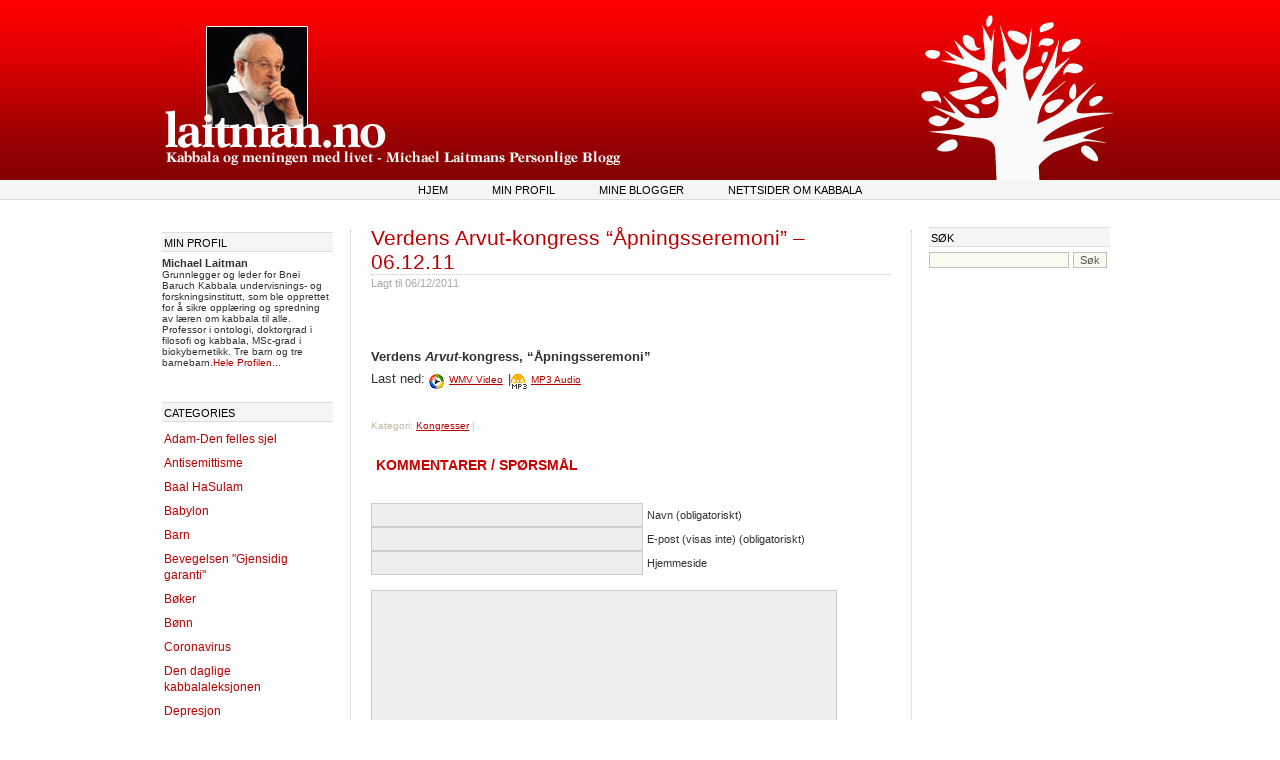

--- FILE ---
content_type: text/html; charset=UTF-8
request_url: http://www.laitman.no/verdens-arvut-kongress-%E2%80%9Capningsseremoni%E2%80%9D-%E2%80%93-06-12-11/
body_size: 7850
content:
<!DOCTYPE html PUBLIC "-//W3C//DTD XHTML 1.0 Strict//EN" "http://www.w3.org/TR/xhtml1/DTD/xhtml1-strict.dtd"> 
<html xmlns="http://www.w3.org/1999/xhtml" xml:lang="sv" lang="sv"> 
<head profile="http://gmpg.org/xfn/11">

	<title>  Verdens Arvut-kongress “Åpningsseremoni” – 06.12.11 &#8212; </title>

	<meta http-equiv="Content-Type" content="text/html; charset=UTF-8" />	
	<meta name="generator" content="WordPress 6.9" /> <!-- leave this for stats please -->

	<link rel="icon" type="image/png" href="/favicon.ico"/>

	<link rel="stylesheet" href="http://www.laitman.no/wp-content/themes/fastway2/style.css" type="text/css" media="screen" />
	<!--[if lte IE 6]>
	<link rel="stylesheet" type="text/css" href="http://www.laitman.no/wp-content/themes/fastway2/ie6.css" media="screen" />
	<![endif]-->
	<link rel="alternate" type="application/rss+xml" title="RSS 2.0" href="http://www.laitman.no/feed/" />
	<link rel="alternate" type="text/xml" title="RSS .92" href="http://www.laitman.no/feed/rss/" />
	<link rel="alternate" type="application/atom+xml" title="Atom 0.3" href="http://www.laitman.no/feed/atom/" />
	<link rel="pingback" href="http://www.laitman.no/xmlrpc.php" />

		<link rel='archives' title='August 2023' href='http://www.laitman.no/2023/08/' />
	<link rel='archives' title='July 2023' href='http://www.laitman.no/2023/07/' />
	<link rel='archives' title='June 2023' href='http://www.laitman.no/2023/06/' />
	<link rel='archives' title='May 2023' href='http://www.laitman.no/2023/05/' />
	<link rel='archives' title='April 2023' href='http://www.laitman.no/2023/04/' />
	<link rel='archives' title='March 2023' href='http://www.laitman.no/2023/03/' />
	<link rel='archives' title='February 2023' href='http://www.laitman.no/2023/02/' />
	<link rel='archives' title='January 2023' href='http://www.laitman.no/2023/01/' />
	<link rel='archives' title='December 2022' href='http://www.laitman.no/2022/12/' />
	<link rel='archives' title='November 2022' href='http://www.laitman.no/2022/11/' />
	<link rel='archives' title='October 2022' href='http://www.laitman.no/2022/10/' />
	<link rel='archives' title='September 2022' href='http://www.laitman.no/2022/09/' />
	<link rel='archives' title='August 2022' href='http://www.laitman.no/2022/08/' />
	<link rel='archives' title='July 2022' href='http://www.laitman.no/2022/07/' />
	<link rel='archives' title='June 2022' href='http://www.laitman.no/2022/06/' />
	<link rel='archives' title='May 2022' href='http://www.laitman.no/2022/05/' />
	<link rel='archives' title='April 2022' href='http://www.laitman.no/2022/04/' />
	<link rel='archives' title='March 2022' href='http://www.laitman.no/2022/03/' />
	<link rel='archives' title='February 2022' href='http://www.laitman.no/2022/02/' />
	<link rel='archives' title='January 2022' href='http://www.laitman.no/2022/01/' />
	<link rel='archives' title='December 2021' href='http://www.laitman.no/2021/12/' />
	<link rel='archives' title='November 2021' href='http://www.laitman.no/2021/11/' />
	<link rel='archives' title='October 2021' href='http://www.laitman.no/2021/10/' />
	<link rel='archives' title='September 2021' href='http://www.laitman.no/2021/09/' />
	<link rel='archives' title='August 2021' href='http://www.laitman.no/2021/08/' />
	<link rel='archives' title='July 2021' href='http://www.laitman.no/2021/07/' />
	<link rel='archives' title='June 2021' href='http://www.laitman.no/2021/06/' />
	<link rel='archives' title='May 2021' href='http://www.laitman.no/2021/05/' />
	<link rel='archives' title='April 2021' href='http://www.laitman.no/2021/04/' />
	<link rel='archives' title='March 2021' href='http://www.laitman.no/2021/03/' />
	<link rel='archives' title='June 2020' href='http://www.laitman.no/2020/06/' />
	<link rel='archives' title='May 2020' href='http://www.laitman.no/2020/05/' />
	<link rel='archives' title='April 2020' href='http://www.laitman.no/2020/04/' />
	<link rel='archives' title='January 2020' href='http://www.laitman.no/2020/01/' />
	<link rel='archives' title='November 2019' href='http://www.laitman.no/2019/11/' />
	<link rel='archives' title='October 2019' href='http://www.laitman.no/2019/10/' />
	<link rel='archives' title='September 2019' href='http://www.laitman.no/2019/09/' />
	<link rel='archives' title='July 2019' href='http://www.laitman.no/2019/07/' />
	<link rel='archives' title='December 2016' href='http://www.laitman.no/2016/12/' />
	<link rel='archives' title='November 2016' href='http://www.laitman.no/2016/11/' />
	<link rel='archives' title='October 2016' href='http://www.laitman.no/2016/10/' />
	<link rel='archives' title='September 2016' href='http://www.laitman.no/2016/09/' />
	<link rel='archives' title='August 2016' href='http://www.laitman.no/2016/08/' />
	<link rel='archives' title='July 2016' href='http://www.laitman.no/2016/07/' />
	<link rel='archives' title='June 2016' href='http://www.laitman.no/2016/06/' />
	<link rel='archives' title='May 2016' href='http://www.laitman.no/2016/05/' />
	<link rel='archives' title='April 2016' href='http://www.laitman.no/2016/04/' />
	<link rel='archives' title='March 2016' href='http://www.laitman.no/2016/03/' />
	<link rel='archives' title='February 2016' href='http://www.laitman.no/2016/02/' />
	<link rel='archives' title='January 2016' href='http://www.laitman.no/2016/01/' />
	<link rel='archives' title='December 2015' href='http://www.laitman.no/2015/12/' />
	<link rel='archives' title='November 2015' href='http://www.laitman.no/2015/11/' />
	<link rel='archives' title='October 2015' href='http://www.laitman.no/2015/10/' />
	<link rel='archives' title='September 2015' href='http://www.laitman.no/2015/09/' />
	<link rel='archives' title='August 2015' href='http://www.laitman.no/2015/08/' />
	<link rel='archives' title='July 2015' href='http://www.laitman.no/2015/07/' />
	<link rel='archives' title='May 2015' href='http://www.laitman.no/2015/05/' />
	<link rel='archives' title='April 2015' href='http://www.laitman.no/2015/04/' />
	<link rel='archives' title='March 2015' href='http://www.laitman.no/2015/03/' />
	<link rel='archives' title='February 2015' href='http://www.laitman.no/2015/02/' />
	<link rel='archives' title='January 2015' href='http://www.laitman.no/2015/01/' />
	<link rel='archives' title='December 2014' href='http://www.laitman.no/2014/12/' />
	<link rel='archives' title='November 2014' href='http://www.laitman.no/2014/11/' />
	<link rel='archives' title='October 2014' href='http://www.laitman.no/2014/10/' />
	<link rel='archives' title='September 2014' href='http://www.laitman.no/2014/09/' />
	<link rel='archives' title='August 2014' href='http://www.laitman.no/2014/08/' />
	<link rel='archives' title='July 2014' href='http://www.laitman.no/2014/07/' />
	<link rel='archives' title='June 2014' href='http://www.laitman.no/2014/06/' />
	<link rel='archives' title='May 2014' href='http://www.laitman.no/2014/05/' />
	<link rel='archives' title='April 2014' href='http://www.laitman.no/2014/04/' />
	<link rel='archives' title='March 2014' href='http://www.laitman.no/2014/03/' />
	<link rel='archives' title='February 2014' href='http://www.laitman.no/2014/02/' />
	<link rel='archives' title='January 2014' href='http://www.laitman.no/2014/01/' />
	<link rel='archives' title='December 2013' href='http://www.laitman.no/2013/12/' />
	<link rel='archives' title='November 2013' href='http://www.laitman.no/2013/11/' />
	<link rel='archives' title='October 2013' href='http://www.laitman.no/2013/10/' />
	<link rel='archives' title='September 2013' href='http://www.laitman.no/2013/09/' />
	<link rel='archives' title='August 2013' href='http://www.laitman.no/2013/08/' />
	<link rel='archives' title='July 2013' href='http://www.laitman.no/2013/07/' />
	<link rel='archives' title='June 2013' href='http://www.laitman.no/2013/06/' />
	<link rel='archives' title='May 2013' href='http://www.laitman.no/2013/05/' />
	<link rel='archives' title='April 2013' href='http://www.laitman.no/2013/04/' />
	<link rel='archives' title='March 2013' href='http://www.laitman.no/2013/03/' />
	<link rel='archives' title='February 2013' href='http://www.laitman.no/2013/02/' />
	<link rel='archives' title='January 2013' href='http://www.laitman.no/2013/01/' />
	<link rel='archives' title='December 2012' href='http://www.laitman.no/2012/12/' />
	<link rel='archives' title='November 2012' href='http://www.laitman.no/2012/11/' />
	<link rel='archives' title='October 2012' href='http://www.laitman.no/2012/10/' />
	<link rel='archives' title='September 2012' href='http://www.laitman.no/2012/09/' />
	<link rel='archives' title='August 2012' href='http://www.laitman.no/2012/08/' />
	<link rel='archives' title='July 2012' href='http://www.laitman.no/2012/07/' />
	<link rel='archives' title='June 2012' href='http://www.laitman.no/2012/06/' />
	<link rel='archives' title='May 2012' href='http://www.laitman.no/2012/05/' />
	<link rel='archives' title='April 2012' href='http://www.laitman.no/2012/04/' />
	<link rel='archives' title='March 2012' href='http://www.laitman.no/2012/03/' />
	<link rel='archives' title='February 2012' href='http://www.laitman.no/2012/02/' />
	<link rel='archives' title='January 2012' href='http://www.laitman.no/2012/01/' />
	<link rel='archives' title='December 2011' href='http://www.laitman.no/2011/12/' />
	<link rel='archives' title='November 2011' href='http://www.laitman.no/2011/11/' />
	<link rel='archives' title='October 2011' href='http://www.laitman.no/2011/10/' />
	<link rel='archives' title='September 2011' href='http://www.laitman.no/2011/09/' />
	<link rel='archives' title='August 2011' href='http://www.laitman.no/2011/08/' />
	<link rel='archives' title='July 2011' href='http://www.laitman.no/2011/07/' />
	<link rel='archives' title='June 2011' href='http://www.laitman.no/2011/06/' />
	<link rel='archives' title='May 2011' href='http://www.laitman.no/2011/05/' />
	<link rel='archives' title='April 2011' href='http://www.laitman.no/2011/04/' />
	<link rel='archives' title='March 2011' href='http://www.laitman.no/2011/03/' />
	<link rel='archives' title='February 2011' href='http://www.laitman.no/2011/02/' />
	<link rel='archives' title='January 2011' href='http://www.laitman.no/2011/01/' />
	<link rel='archives' title='December 2010' href='http://www.laitman.no/2010/12/' />
	<link rel='archives' title='November 2010' href='http://www.laitman.no/2010/11/' />
	<link rel='archives' title='August 2010' href='http://www.laitman.no/2010/08/' />
	<link rel='archives' title='July 2010' href='http://www.laitman.no/2010/07/' />
	<link rel='archives' title='June 2010' href='http://www.laitman.no/2010/06/' />
	<link rel='archives' title='April 2010' href='http://www.laitman.no/2010/04/' />
	<link rel='archives' title='March 2010' href='http://www.laitman.no/2010/03/' />
	<link rel='archives' title='June 2009' href='http://www.laitman.no/2009/06/' />
	<link rel='archives' title='May 2009' href='http://www.laitman.no/2009/05/' />
	<link rel='archives' title='March 2009' href='http://www.laitman.no/2009/03/' />
	<link rel='archives' title='November 2008' href='http://www.laitman.no/2008/11/' />
	<link rel='archives' title='June 2008' href='http://www.laitman.no/2008/06/' />
		<meta name='robots' content='max-image-preview:large' />
<link rel="alternate" type="application/rss+xml" title="Laitman.no - Kabbala og meningen med livet: Michael Laitmans personlige blogg &raquo; Verdens Arvut-kongress “Åpningsseremoni” – 06.12.11 Comments Feed" href="http://www.laitman.no/verdens-arvut-kongress-%e2%80%9capningsseremoni%e2%80%9d-%e2%80%93-06-12-11/feed/" />
<link rel="alternate" title="oEmbed (JSON)" type="application/json+oembed" href="http://www.laitman.no/wp-json/oembed/1.0/embed?url=http%3A%2F%2Fwww.laitman.no%2Fverdens-arvut-kongress-%25e2%2580%259capningsseremoni%25e2%2580%259d-%25e2%2580%2593-06-12-11%2F" />
<link rel="alternate" title="oEmbed (XML)" type="text/xml+oembed" href="http://www.laitman.no/wp-json/oembed/1.0/embed?url=http%3A%2F%2Fwww.laitman.no%2Fverdens-arvut-kongress-%25e2%2580%259capningsseremoni%25e2%2580%259d-%25e2%2580%2593-06-12-11%2F&#038;format=xml" />
<style id='wp-img-auto-sizes-contain-inline-css' type='text/css'>
img:is([sizes=auto i],[sizes^="auto," i]){contain-intrinsic-size:3000px 1500px}
/*# sourceURL=wp-img-auto-sizes-contain-inline-css */
</style>
<style id='wp-emoji-styles-inline-css' type='text/css'>

	img.wp-smiley, img.emoji {
		display: inline !important;
		border: none !important;
		box-shadow: none !important;
		height: 1em !important;
		width: 1em !important;
		margin: 0 0.07em !important;
		vertical-align: -0.1em !important;
		background: none !important;
		padding: 0 !important;
	}
/*# sourceURL=wp-emoji-styles-inline-css */
</style>
<style id='wp-block-library-inline-css' type='text/css'>
:root{--wp-block-synced-color:#7a00df;--wp-block-synced-color--rgb:122,0,223;--wp-bound-block-color:var(--wp-block-synced-color);--wp-editor-canvas-background:#ddd;--wp-admin-theme-color:#007cba;--wp-admin-theme-color--rgb:0,124,186;--wp-admin-theme-color-darker-10:#006ba1;--wp-admin-theme-color-darker-10--rgb:0,107,160.5;--wp-admin-theme-color-darker-20:#005a87;--wp-admin-theme-color-darker-20--rgb:0,90,135;--wp-admin-border-width-focus:2px}@media (min-resolution:192dpi){:root{--wp-admin-border-width-focus:1.5px}}.wp-element-button{cursor:pointer}:root .has-very-light-gray-background-color{background-color:#eee}:root .has-very-dark-gray-background-color{background-color:#313131}:root .has-very-light-gray-color{color:#eee}:root .has-very-dark-gray-color{color:#313131}:root .has-vivid-green-cyan-to-vivid-cyan-blue-gradient-background{background:linear-gradient(135deg,#00d084,#0693e3)}:root .has-purple-crush-gradient-background{background:linear-gradient(135deg,#34e2e4,#4721fb 50%,#ab1dfe)}:root .has-hazy-dawn-gradient-background{background:linear-gradient(135deg,#faaca8,#dad0ec)}:root .has-subdued-olive-gradient-background{background:linear-gradient(135deg,#fafae1,#67a671)}:root .has-atomic-cream-gradient-background{background:linear-gradient(135deg,#fdd79a,#004a59)}:root .has-nightshade-gradient-background{background:linear-gradient(135deg,#330968,#31cdcf)}:root .has-midnight-gradient-background{background:linear-gradient(135deg,#020381,#2874fc)}:root{--wp--preset--font-size--normal:16px;--wp--preset--font-size--huge:42px}.has-regular-font-size{font-size:1em}.has-larger-font-size{font-size:2.625em}.has-normal-font-size{font-size:var(--wp--preset--font-size--normal)}.has-huge-font-size{font-size:var(--wp--preset--font-size--huge)}.has-text-align-center{text-align:center}.has-text-align-left{text-align:left}.has-text-align-right{text-align:right}.has-fit-text{white-space:nowrap!important}#end-resizable-editor-section{display:none}.aligncenter{clear:both}.items-justified-left{justify-content:flex-start}.items-justified-center{justify-content:center}.items-justified-right{justify-content:flex-end}.items-justified-space-between{justify-content:space-between}.screen-reader-text{border:0;clip-path:inset(50%);height:1px;margin:-1px;overflow:hidden;padding:0;position:absolute;width:1px;word-wrap:normal!important}.screen-reader-text:focus{background-color:#ddd;clip-path:none;color:#444;display:block;font-size:1em;height:auto;left:5px;line-height:normal;padding:15px 23px 14px;text-decoration:none;top:5px;width:auto;z-index:100000}html :where(.has-border-color){border-style:solid}html :where([style*=border-top-color]){border-top-style:solid}html :where([style*=border-right-color]){border-right-style:solid}html :where([style*=border-bottom-color]){border-bottom-style:solid}html :where([style*=border-left-color]){border-left-style:solid}html :where([style*=border-width]){border-style:solid}html :where([style*=border-top-width]){border-top-style:solid}html :where([style*=border-right-width]){border-right-style:solid}html :where([style*=border-bottom-width]){border-bottom-style:solid}html :where([style*=border-left-width]){border-left-style:solid}html :where(img[class*=wp-image-]){height:auto;max-width:100%}:where(figure){margin:0 0 1em}html :where(.is-position-sticky){--wp-admin--admin-bar--position-offset:var(--wp-admin--admin-bar--height,0px)}@media screen and (max-width:600px){html :where(.is-position-sticky){--wp-admin--admin-bar--position-offset:0px}}

/*# sourceURL=wp-block-library-inline-css */
</style>
<style id='classic-theme-styles-inline-css' type='text/css'>
/*! This file is auto-generated */
.wp-block-button__link{color:#fff;background-color:#32373c;border-radius:9999px;box-shadow:none;text-decoration:none;padding:calc(.667em + 2px) calc(1.333em + 2px);font-size:1.125em}.wp-block-file__button{background:#32373c;color:#fff;text-decoration:none}
/*# sourceURL=/wp-includes/css/classic-themes.min.css */
</style>
<link rel="https://api.w.org/" href="http://www.laitman.no/wp-json/" /><link rel="alternate" title="JSON" type="application/json" href="http://www.laitman.no/wp-json/wp/v2/posts/9192" /><link rel="EditURI" type="application/rsd+xml" title="RSD" href="http://www.laitman.no/xmlrpc.php?rsd" />

<link rel="canonical" href="http://www.laitman.no/verdens-arvut-kongress-%e2%80%9capningsseremoni%e2%80%9d-%e2%80%93-06-12-11/" />
<link rel='shortlink' href='http://www.laitman.no/?p=9192' />
<style data-context="foundation-flickity-css">/*! Flickity v2.0.2
http://flickity.metafizzy.co
---------------------------------------------- */.flickity-enabled{position:relative}.flickity-enabled:focus{outline:0}.flickity-viewport{overflow:hidden;position:relative;height:100%}.flickity-slider{position:absolute;width:100%;height:100%}.flickity-enabled.is-draggable{-webkit-tap-highlight-color:transparent;tap-highlight-color:transparent;-webkit-user-select:none;-moz-user-select:none;-ms-user-select:none;user-select:none}.flickity-enabled.is-draggable .flickity-viewport{cursor:move;cursor:-webkit-grab;cursor:grab}.flickity-enabled.is-draggable .flickity-viewport.is-pointer-down{cursor:-webkit-grabbing;cursor:grabbing}.flickity-prev-next-button{position:absolute;top:50%;width:44px;height:44px;border:none;border-radius:50%;background:#fff;background:hsla(0,0%,100%,.75);cursor:pointer;-webkit-transform:translateY(-50%);transform:translateY(-50%)}.flickity-prev-next-button:hover{background:#fff}.flickity-prev-next-button:focus{outline:0;box-shadow:0 0 0 5px #09f}.flickity-prev-next-button:active{opacity:.6}.flickity-prev-next-button.previous{left:10px}.flickity-prev-next-button.next{right:10px}.flickity-rtl .flickity-prev-next-button.previous{left:auto;right:10px}.flickity-rtl .flickity-prev-next-button.next{right:auto;left:10px}.flickity-prev-next-button:disabled{opacity:.3;cursor:auto}.flickity-prev-next-button svg{position:absolute;left:20%;top:20%;width:60%;height:60%}.flickity-prev-next-button .arrow{fill:#333}.flickity-page-dots{position:absolute;width:100%;bottom:-25px;padding:0;margin:0;list-style:none;text-align:center;line-height:1}.flickity-rtl .flickity-page-dots{direction:rtl}.flickity-page-dots .dot{display:inline-block;width:10px;height:10px;margin:0 8px;background:#333;border-radius:50%;opacity:.25;cursor:pointer}.flickity-page-dots .dot.is-selected{opacity:1}</style><style data-context="foundation-slideout-css">.slideout-menu{position:fixed;left:0;top:0;bottom:0;right:auto;z-index:0;width:256px;overflow-y:auto;-webkit-overflow-scrolling:touch;display:none}.slideout-menu.pushit-right{left:auto;right:0}.slideout-panel{position:relative;z-index:1;will-change:transform}.slideout-open,.slideout-open .slideout-panel,.slideout-open body{overflow:hidden}.slideout-open .slideout-menu{display:block}.pushit{display:none}</style><style>.ios7.web-app-mode.has-fixed header{ background-color: rgba(190,2,1,.88);}</style>	<meta name="google-site-verification" content="SMvt_7PdYwfVekkJdvq8ZdX7G_p05MIS1COl3YJ9Z_w" />
</head>
<body>

<div id="header">		
	<div id="grad"> 
 
		<map name="map_logo" id="map_logo"> 
			<area coords="0,105,215,150" shape="rect" href="http://www.laitman.no" alt="" /> 
		</map> 
 
		<img usemap="#map_logo" src="http://www.laitman.no/wp-content/themes/fastway2/images/laitman_grad_950-no.jpg" alt="Kabbala og meningen med livet - Michael Laitmans personlige blogg"></img> 
	</div> 
</div>

<div id="top-menu">
	<ul>
		<li><a href="http://www.laitman.no">Hjem</a></li>
		<li class="page_item page-item-3041"><a href="http://www.laitman.no/min-profil/">Min profil</a></li>
<li class="page_item page-item-3052"><a href="http://www.laitman.no/mine-blogger/">Mine blogger</a></li>
<li class="page_item page-item-3047"><a href="http://www.laitman.no/nettsider-om-kabbala/">Nettsider om kabbala</a></li>
		
	</ul>		
</div>

<div id="wrapper">



	<div class="leftbar">
<ul>

<li><h2>Min Profil</h2>			<div class="textwidget"><h5>Michael Laitman</h5>
<p>Grunnlegger og leder for 
Bnei Baruch Kabbala undervisnings- og forskningsinstitutt, som ble opprettet for å sikre opplæring og spredning av læren om kabbala til alle. Professor i ontologi, doktorgrad i filosofi og kabbala, MSc-grad i biokybernetikk. Tre barn og tre barnebarn.<a href="http://www.laitman.no/min-profil/">Hele Profilen... </a></p><li><div style="font-size: 10px;" ></div>
		</li><li><h2>Categories</h2>
			<ul>
					<li class="cat-item cat-item-74"><a href="http://www.laitman.no/category/adam-den-felles-sjel/">Adam-Den felles sjel</a>
</li>
	<li class="cat-item cat-item-57"><a href="http://www.laitman.no/category/antisemittisme/">Antisemittisme</a>
</li>
	<li class="cat-item cat-item-83"><a href="http://www.laitman.no/category/baal-hasulam/">Baal HaSulam</a>
</li>
	<li class="cat-item cat-item-165"><a href="http://www.laitman.no/category/babylon/">Babylon</a>
</li>
	<li class="cat-item cat-item-28"><a href="http://www.laitman.no/category/barn/">Barn</a>
</li>
	<li class="cat-item cat-item-61"><a href="http://www.laitman.no/category/bevegelsen-gjensidig-garanti/">Bevegelsen &quot;Gjensidig garanti&quot;</a>
</li>
	<li class="cat-item cat-item-55"><a href="http://www.laitman.no/category/b%c3%b8ker/">Bøker</a>
</li>
	<li class="cat-item cat-item-23"><a href="http://www.laitman.no/category/b%c3%b8nn/">Bønn</a>
</li>
	<li class="cat-item cat-item-201"><a href="http://www.laitman.no/category/coronavirus/">Coronavirus</a>
</li>
	<li class="cat-item cat-item-60"><a href="http://www.laitman.no/category/den-daglige-kabbalaleksjonen/">Den daglige kabbalaleksjonen</a>
</li>
	<li class="cat-item cat-item-31"><a href="http://www.laitman.no/category/depresjon/">Depresjon</a>
</li>
	<li class="cat-item cat-item-5"><a href="http://www.laitman.no/category/egoisme/">Egoisme</a>
</li>
	<li class="cat-item cat-item-7"><a href="http://www.laitman.no/category/ekteskap/">Ekteskap</a>
</li>
	<li class="cat-item cat-item-81"><a href="http://www.laitman.no/category/enhet/">Enhet</a>
</li>
	<li class="cat-item cat-item-13"><a href="http://www.laitman.no/category/evolusjon/">Evolusjon</a>
</li>
	<li class="cat-item cat-item-79"><a href="http://www.laitman.no/category/familie/">Familie</a>
</li>
	<li class="cat-item cat-item-22"><a href="http://www.laitman.no/category/felles-sjel/">Felles sjel</a>
</li>
	<li class="cat-item cat-item-59"><a href="http://www.laitman.no/category/filosofi/">Filosofi</a>
</li>
	<li class="cat-item cat-item-53"><a href="http://www.laitman.no/category/fjernsyn/">Fjernsyn</a>
</li>
	<li class="cat-item cat-item-166"><a href="http://www.laitman.no/category/fremtidens-samfunn/">Fremtidens samfunn</a>
</li>
	<li class="cat-item cat-item-14"><a href="http://www.laitman.no/category/fri-vilje/">Fri vilje</a>
</li>
	<li class="cat-item cat-item-16"><a href="http://www.laitman.no/category/gjensidig-garanti/">Gjensidig garanti</a>
</li>
	<li class="cat-item cat-item-70"><a href="http://www.laitman.no/category/gjensidig-garanti-bevegelse/">Gjensidig Garanti Bevegelse</a>
</li>
	<li class="cat-item cat-item-80"><a href="http://www.laitman.no/category/globalisering/">Globalisering</a>
</li>
	<li class="cat-item cat-item-15"><a href="http://www.laitman.no/category/gruppearbeid/">Gruppearbeid</a>
</li>
	<li class="cat-item cat-item-203"><a href="http://www.laitman.no/category/hebraisk/">Hebraisk</a>
</li>
	<li class="cat-item cat-item-63"><a href="http://www.laitman.no/category/helhetlig-utdannelse/">Helhetlig utdannelse</a>
</li>
	<li class="cat-item cat-item-56"><a href="http://www.laitman.no/category/helligdager/">Helligdager</a>
</li>
	<li class="cat-item cat-item-51"><a href="http://www.laitman.no/category/helse/">Helse</a>
</li>
	<li class="cat-item cat-item-34"><a href="http://www.laitman.no/category/historie/">Historie</a>
</li>
	<li class="cat-item cat-item-4"><a href="http://www.laitman.no/category/h%c3%b8ytider/">Høytider</a>
</li>
	<li class="cat-item cat-item-10"><a href="http://www.laitman.no/category/indre-arbeid/">Indre arbeid</a>
</li>
	<li class="cat-item cat-item-67"><a href="http://www.laitman.no/category/integrerende-oppdragelse/">Integrerende oppdragelse</a>
</li>
	<li class="cat-item cat-item-66"><a href="http://www.laitman.no/category/integrerende-undervisning/">Integrerende undervisning</a>
</li>
	<li class="cat-item cat-item-24"><a href="http://www.laitman.no/category/intensjon/">Intensjon</a>
</li>
	<li class="cat-item cat-item-52"><a href="http://www.laitman.no/category/internett/">Internett</a>
</li>
	<li class="cat-item cat-item-36"><a href="http://www.laitman.no/category/israel/">Israel</a>
</li>
	<li class="cat-item cat-item-85"><a href="http://www.laitman.no/category/israel-i-dag/">Israel i dag</a>
</li>
	<li class="cat-item cat-item-25"><a href="http://www.laitman.no/category/kabbala-disseminasjon/">Kabbala disseminasjon</a>
</li>
	<li class="cat-item cat-item-58"><a href="http://www.laitman.no/category/kabbala-for-nasjonen/">Kabbala for nasjonen</a>
</li>
	<li class="cat-item cat-item-162"><a href="http://www.laitman.no/category/kabbalah/">Kabbalah</a>
</li>
	<li class="cat-item cat-item-20"><a href="http://www.laitman.no/category/kabbalastudier/">Kabbalastudier</a>
</li>
	<li class="cat-item cat-item-39"><a href="http://www.laitman.no/category/kabbalistiske-kilder/">Kabbalistiske kilder</a>
</li>
	<li class="cat-item cat-item-43"><a href="http://www.laitman.no/category/kj%c3%a6rlighet/">Kjærlighet</a>
</li>
	<li class="cat-item cat-item-27"><a href="http://www.laitman.no/category/kongresser/">Kongresser</a>
</li>
	<li class="cat-item cat-item-202"><a href="http://www.laitman.no/category/koronavirus/">Koronavirus</a>
</li>
	<li class="cat-item cat-item-12"><a href="http://www.laitman.no/category/krise/">Krise</a>
</li>
	<li class="cat-item cat-item-18"><a href="http://www.laitman.no/category/kropp-og-sjel/">Kropp og sjel</a>
</li>
	<li class="cat-item cat-item-8"><a href="http://www.laitman.no/category/kunst/">Kunst</a>
</li>
	<li class="cat-item cat-item-41"><a href="http://www.laitman.no/category/kvinner/">Kvinner</a>
</li>
	<li class="cat-item cat-item-76"><a href="http://www.laitman.no/category/kvinners-spiritualitet/">Kvinners spiritualitet</a>
</li>
	<li class="cat-item cat-item-62"><a href="http://www.laitman.no/category/leksjoner/">Leksjoner</a>
</li>
	<li class="cat-item cat-item-33"><a href="http://www.laitman.no/category/lidelse/">Lidelse</a>
</li>
	<li class="cat-item cat-item-84"><a href="http://www.laitman.no/category/maaser/">Maaser</a>
</li>
	<li class="cat-item cat-item-75"><a href="http://www.laitman.no/category/mann-kvinne/">Mann &amp; Kvinne</a>
</li>
	<li class="cat-item cat-item-47"><a href="http://www.laitman.no/category/min-likhet-med-skaperen/">Min likhet med skaperen</a>
</li>
	<li class="cat-item cat-item-64"><a href="http://www.laitman.no/category/musikk/">Musikk</a>
</li>
	<li class="cat-item cat-item-73"><a href="http://www.laitman.no/category/naturen/">Naturen</a>
</li>
	<li class="cat-item cat-item-200"><a href="http://www.laitman.no/category/nye-publikasjoner/">Nye publikasjoner</a>
</li>
	<li class="cat-item cat-item-37"><a href="http://www.laitman.no/category/nyheter/">Nyheter</a>
</li>
	<li class="cat-item cat-item-198"><a href="http://www.laitman.no/category/nytt-liv/">Nytt Liv</a>
</li>
	<li class="cat-item cat-item-30"><a href="http://www.laitman.no/category/oppdragelse/">Oppdragelse</a>
</li>
	<li class="cat-item cat-item-19"><a href="http://www.laitman.no/category/oppfattelse/">Oppfattelse</a>
</li>
	<li class="cat-item cat-item-44"><a href="http://www.laitman.no/category/%c3%b8konomi/">Økonomi</a>
</li>
	<li class="cat-item cat-item-54"><a href="http://www.laitman.no/category/politikk/">Politikk</a>
</li>
	<li class="cat-item cat-item-199"><a href="http://www.laitman.no/category/quora/">Quora</a>
</li>
	<li class="cat-item cat-item-38"><a href="http://www.laitman.no/category/religion/">Religion</a>
</li>
	<li class="cat-item cat-item-35"><a href="http://www.laitman.no/category/samfunn/">Samfunn</a>
</li>
	<li class="cat-item cat-item-9"><a href="http://www.laitman.no/category/samhold/">Samhold</a>
</li>
	<li class="cat-item cat-item-65"><a href="http://www.laitman.no/category/seminarer/">Seminarer</a>
</li>
	<li class="cat-item cat-item-42"><a href="http://www.laitman.no/category/sex/">Sex</a>
</li>
	<li class="cat-item cat-item-78"><a href="http://www.laitman.no/category/skaperen/">Skaperen</a>
</li>
	<li class="cat-item cat-item-26"><a href="http://www.laitman.no/category/spiritualitet/">Spiritualitet</a>
</li>
	<li class="cat-item cat-item-45"><a href="http://www.laitman.no/category/spirituell-l%c3%a6rer/">Spirituell lærer</a>
</li>
	<li class="cat-item cat-item-6"><a href="http://www.laitman.no/category/sp%c3%b8rsmal-og-svar/">Spørsmål og svar</a>
</li>
	<li class="cat-item cat-item-72"><a href="http://www.laitman.no/category/ti/">Ti</a>
</li>
	<li class="cat-item cat-item-40"><a href="http://www.laitman.no/category/toraen/">Toraen</a>
</li>
	<li class="cat-item cat-item-1"><a href="http://www.laitman.no/category/uncathegorized/">Uncathegorized</a>
</li>
	<li class="cat-item cat-item-68"><a href="http://www.laitman.no/category/undervisning/">Undervisning</a>
</li>
	<li class="cat-item cat-item-204"><a href="http://www.laitman.no/category/universet-struktur/">Universet Struktur</a>
</li>
	<li class="cat-item cat-item-69"><a href="http://www.laitman.no/category/usa-valg/">USA Valg</a>
</li>
	<li class="cat-item cat-item-29"><a href="http://www.laitman.no/category/utdannelse/">Utdannelse</a>
</li>
	<li class="cat-item cat-item-21"><a href="http://www.laitman.no/category/utvikling/">Utvikling</a>
</li>
	<li class="cat-item cat-item-32"><a href="http://www.laitman.no/category/verden/">Verden</a>
</li>
	<li class="cat-item cat-item-77"><a href="http://www.laitman.no/category/verdens-nasjoner/">Verdens nasjoner</a>
</li>
	<li class="cat-item cat-item-11"><a href="http://www.laitman.no/category/vitenskap/">Vitenskap</a>
</li>
	<li class="cat-item cat-item-82"><a href="http://www.laitman.no/category/workshop/">Workshop</a>
</li>
	<li class="cat-item cat-item-17"><a href="http://www.laitman.no/category/zohar/">Zohar</a>
</li>
			</ul>

			</li><li><div id="calendar_wrap" class="calendar_wrap"><table id="wp-calendar" class="wp-calendar-table">
	<caption>January 2026</caption>
	<thead>
	<tr>
		<th scope="col" aria-label="Monday">M</th>
		<th scope="col" aria-label="Tuesday">T</th>
		<th scope="col" aria-label="Wednesday">W</th>
		<th scope="col" aria-label="Thursday">T</th>
		<th scope="col" aria-label="Friday">F</th>
		<th scope="col" aria-label="Saturday">S</th>
		<th scope="col" aria-label="Sunday">S</th>
	</tr>
	</thead>
	<tbody>
	<tr>
		<td colspan="3" class="pad">&nbsp;</td><td>1</td><td>2</td><td>3</td><td>4</td>
	</tr>
	<tr>
		<td>5</td><td>6</td><td>7</td><td>8</td><td>9</td><td>10</td><td>11</td>
	</tr>
	<tr>
		<td>12</td><td>13</td><td id="today">14</td><td>15</td><td>16</td><td>17</td><td>18</td>
	</tr>
	<tr>
		<td>19</td><td>20</td><td>21</td><td>22</td><td>23</td><td>24</td><td>25</td>
	</tr>
	<tr>
		<td>26</td><td>27</td><td>28</td><td>29</td><td>30</td><td>31</td>
		<td class="pad" colspan="1">&nbsp;</td>
	</tr>
	</tbody>
	</table><nav aria-label="Previous and next months" class="wp-calendar-nav">
		<span class="wp-calendar-nav-prev"><a href="http://www.laitman.no/2023/08/">&laquo; Aug</a></span>
		<span class="pad">&nbsp;</span>
		<span class="wp-calendar-nav-next">&nbsp;</span>
	</nav></div></li>
</ul>
	</div>

<!-- End leftbar -->
<div id="container">

	
		<div class="post">

			<h2><a href="http://www.laitman.no/verdens-arvut-kongress-%e2%80%9capningsseremoni%e2%80%9d-%e2%80%93-06-12-11/" title="Verdens Arvut-kongress “Åpningsseremoni” – 06.12.11">Verdens Arvut-kongress “Åpningsseremoni” – 06.12.11</a></h2>

				<div class="postinfo">
Lagt til <span class="postdate">06/12/2011</span>  				</div>

			<div class="entry">

				<p><strong><a href="http://www.laitman.com/wp-content/uploads/2011/12/laitman_2011-12-06_congressarvut_7025_w1.jpg"><img fetchpriority="high" decoding="async" class="aligncenter size-full wp-image-38723" title="laitman_2011-12-06_congressarvut_7025_w[1]" src="http://www.laitman.com/wp-content/uploads/2011/12/laitman_2011-12-06_congressarvut_7025_w1.jpg" alt="" width="400" height="267" /></a></strong></p>
<p><strong>Verdens <em>Arvut-</em>kongress, “Åpningsseremoni”</strong><br />
Last ned: <a class="wmv-link" href="http://files.kab.co.il/download/video/eng_t_rav_2011-12-06_program_congress_tekes-ptiha.wmv" target="_blank">WMV Video</a>|<a class="mp3-link" href="http://files.kab.co.il/download/audio/eng_t_rav_2011-12-06_program_congress_tekes-ptiha.mp3" target="_blank">MP3 Audio</a></p>
				
				<p class="postmetadata">
Kategori&#58; <a href="http://www.laitman.no/category/kongresser/" rel="category tag">Kongresser</a>  | 				
				</p>

			</div>

			
				<div class="comments-template">
					
<!-- You can start editing here. -->


			<!-- If comments are open, but there are no comments. -->

	 


<div id="respond">

<h3>Kommentarer / Spørsmål</h3>

<div class="cancel-comment-reply">
	<small><a rel="nofollow" id="cancel-comment-reply-link" href="/verdens-arvut-kongress-%E2%80%9Capningsseremoni%E2%80%9D-%E2%80%93-06-12-11/#respond" style="display:none;">Click here to cancel reply.</a></small>
</div>


<form action="http://www.laitman.no/wp-comments-post.php" method="post" id="commentform">


<p><input type="text" name="author" id="author" value="" size="42" tabindex="1" aria-required='true' />
<label for="author"><small>Navn (obligatoriskt)</small></label></p>

<p><input type="text" name="email" id="email" value="" size="42" tabindex="2" aria-required='true' />
<label for="email"><small>E-post (visas inte) (obligatoriskt)</small></label></p>

<p><input type="text" name="url" id="url" value="" size="42" tabindex="3" />
<label for="url"><small>Hjemmeside</small></label></p>


<!--<p><small><strong>XHTML:</strong> Du kan bruke følgende tagger: <code>&lt;a href=&quot;&quot; title=&quot;&quot;&gt; &lt;abbr title=&quot;&quot;&gt; &lt;acronym title=&quot;&quot;&gt; &lt;b&gt; &lt;blockquote cite=&quot;&quot;&gt; &lt;cite&gt; &lt;code&gt; &lt;del datetime=&quot;&quot;&gt; &lt;em&gt; &lt;i&gt; &lt;q cite=&quot;&quot;&gt; &lt;s&gt; &lt;strike&gt; &lt;strong&gt; </code></small></p>-->

<p><textarea name="comment" id="comment" cols="100%" rows="10" tabindex="4"></textarea></p>

<p><input name="submit" type="submit" id="submit" tabindex="5" value="Legg til kommentar / spørsmål" />
<input type='hidden' name='comment_post_ID' value='9192' id='comment_post_ID' />
<input type='hidden' name='comment_parent' id='comment_parent' value='0' />
</p>

</form>

</div>

				</div>


		</div>

	
		<div class="postnav">
			&laquo; <a href="http://www.laitman.no/urokkelig-tillit-er-en-for-alle/" rel="prev">Urokkelig tillit er én for alle</a> <a href="http://www.laitman.no/verdens-arvut-kongress-%e2%80%93-06-12-11/" rel="next">Verdens Arvut-kongress – 06.12.11</a> &raquo;		</div>

	
</div>

<!-- Start Sidebar -->

<div class="sidebar">

<ul>
<li><h2>Søk</h2><form method="get" id="search_form" action="http://www.laitman.no/">
<p>
	<input type="text" size="21" class="search_input" value="" name="s" id="s" />
	<input type="submit" id="searchsubmit" value="Søk" />
</p>
</form>
</li></ul>

</div>

<!-- End Sidebar -->
<div id="footer">

<p>
Copyright &#169; 2009-2019 Laitman.no &#8211; Kabbala og meningen med livet: Michael Laitmans personlige blogg. Powered by <a href="http://www.wordpress.org">Wordpress</a> and <a href="http://antbag.com/themes">Fastway 2.0</a>.
</p>

</div>

</div></body>
</html>